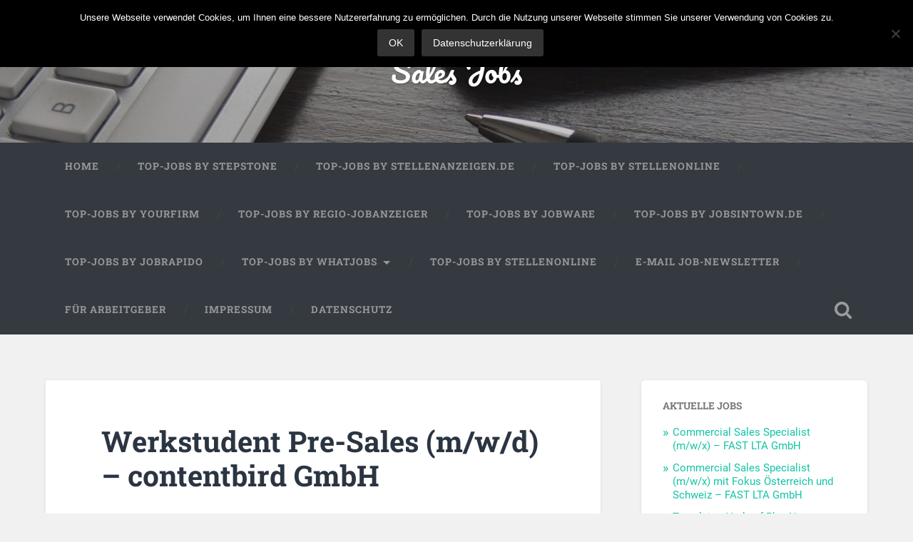

--- FILE ---
content_type: text/html; charset=UTF-8
request_url: https://jobsimsales.de/werkstudent-pre-sales-m-w-d-contentbird-gmbh/
body_size: 53074
content:
<!DOCTYPE html>

<html lang="de">

	<head>
		
		<meta charset="UTF-8">
		<meta name="viewport" content="width=device-width, initial-scale=1.0, maximum-scale=1.0, user-scalable=no" >
						 
		<title>Werkstudent Pre-Sales (m/w/d) &#8211; contentbird GmbH &#8211; Sales Jobs</title>
<meta name='robots' content='max-image-preview:large' />
	<style>img:is([sizes="auto" i], [sizes^="auto," i]) { contain-intrinsic-size: 3000px 1500px }</style>
	
            <script data-no-defer="1" data-ezscrex="false" data-cfasync="false" data-pagespeed-no-defer>
                const ctPublicFunctions = {"_ajax_nonce":"d826602de7","_rest_nonce":"e26247f05f","_ajax_url":"\/wp-admin\/admin-ajax.php","_rest_url":"https:\/\/jobsimsales.de\/wp-json\/","data__cookies_type":"none","data__ajax_type":"rest","text__wait_for_decoding":"Entschl\u00fcssele die Kontaktdaten, gib uns daf\u00fcr ein paar Sekunden. Anti-Spam von CleanTalk.","cookiePrefix":""}
            </script>
        
            <script data-no-defer="1" data-ezscrex="false" data-cfasync="false" data-pagespeed-no-defer>
                const ctPublic = {"_ajax_nonce":"d826602de7","settings__forms__check_internal":"0","settings__forms__check_external":"0","settings__forms__search_test":1,"blog_home":"https:\/\/jobsimsales.de\/","pixel__setting":"0","pixel__enabled":false,"pixel__url":null,"data__email_check_before_post":1,"data__cookies_type":"none","data__key_is_ok":true,"data__visible_fields_required":true,"data__to_local_storage":{"apbct_cookies_test":"%7B%22cookies_names%22%3A%5B%22apbct_timestamp%22%2C%22apbct_site_landing_ts%22%5D%2C%22check_value%22%3A%22220193854d9a270aaa1cfda033738faf%22%7D"}}
            </script>
        <script>                function apbct_attach_event_handler__backend(elem, event, callback) {                    if(typeof window.addEventListener === "function") elem.addEventListener(event, callback);                    else                                                elem.attachEvent(event, callback);                }                apbct_attach_event_handler__backend(document, 'DOMContentLoaded', function(){                    if (typeof apbctLocalStorage === "object" && ctPublic.data__key_is_ok) {                        apbctLocalStorage.set('ct_checkjs', '2013542771', true );                    } else {                        console.log('APBCT ERROR: apbctLocalStorage object is not loaded.');                    }                  });    </script><link rel="alternate" type="application/rss+xml" title="Sales Jobs &raquo; Feed" href="https://jobsimsales.de/feed/" />
<link rel="alternate" type="application/rss+xml" title="Sales Jobs &raquo; Kommentar-Feed" href="https://jobsimsales.de/comments/feed/" />
<script type="text/javascript">
/* <![CDATA[ */
window._wpemojiSettings = {"baseUrl":"https:\/\/s.w.org\/images\/core\/emoji\/16.0.1\/72x72\/","ext":".png","svgUrl":"https:\/\/s.w.org\/images\/core\/emoji\/16.0.1\/svg\/","svgExt":".svg","source":{"concatemoji":"https:\/\/jobsimsales.de\/wp-includes\/js\/wp-emoji-release.min.js?ver=6.8.3"}};
/*! This file is auto-generated */
!function(s,n){var o,i,e;function c(e){try{var t={supportTests:e,timestamp:(new Date).valueOf()};sessionStorage.setItem(o,JSON.stringify(t))}catch(e){}}function p(e,t,n){e.clearRect(0,0,e.canvas.width,e.canvas.height),e.fillText(t,0,0);var t=new Uint32Array(e.getImageData(0,0,e.canvas.width,e.canvas.height).data),a=(e.clearRect(0,0,e.canvas.width,e.canvas.height),e.fillText(n,0,0),new Uint32Array(e.getImageData(0,0,e.canvas.width,e.canvas.height).data));return t.every(function(e,t){return e===a[t]})}function u(e,t){e.clearRect(0,0,e.canvas.width,e.canvas.height),e.fillText(t,0,0);for(var n=e.getImageData(16,16,1,1),a=0;a<n.data.length;a++)if(0!==n.data[a])return!1;return!0}function f(e,t,n,a){switch(t){case"flag":return n(e,"\ud83c\udff3\ufe0f\u200d\u26a7\ufe0f","\ud83c\udff3\ufe0f\u200b\u26a7\ufe0f")?!1:!n(e,"\ud83c\udde8\ud83c\uddf6","\ud83c\udde8\u200b\ud83c\uddf6")&&!n(e,"\ud83c\udff4\udb40\udc67\udb40\udc62\udb40\udc65\udb40\udc6e\udb40\udc67\udb40\udc7f","\ud83c\udff4\u200b\udb40\udc67\u200b\udb40\udc62\u200b\udb40\udc65\u200b\udb40\udc6e\u200b\udb40\udc67\u200b\udb40\udc7f");case"emoji":return!a(e,"\ud83e\udedf")}return!1}function g(e,t,n,a){var r="undefined"!=typeof WorkerGlobalScope&&self instanceof WorkerGlobalScope?new OffscreenCanvas(300,150):s.createElement("canvas"),o=r.getContext("2d",{willReadFrequently:!0}),i=(o.textBaseline="top",o.font="600 32px Arial",{});return e.forEach(function(e){i[e]=t(o,e,n,a)}),i}function t(e){var t=s.createElement("script");t.src=e,t.defer=!0,s.head.appendChild(t)}"undefined"!=typeof Promise&&(o="wpEmojiSettingsSupports",i=["flag","emoji"],n.supports={everything:!0,everythingExceptFlag:!0},e=new Promise(function(e){s.addEventListener("DOMContentLoaded",e,{once:!0})}),new Promise(function(t){var n=function(){try{var e=JSON.parse(sessionStorage.getItem(o));if("object"==typeof e&&"number"==typeof e.timestamp&&(new Date).valueOf()<e.timestamp+604800&&"object"==typeof e.supportTests)return e.supportTests}catch(e){}return null}();if(!n){if("undefined"!=typeof Worker&&"undefined"!=typeof OffscreenCanvas&&"undefined"!=typeof URL&&URL.createObjectURL&&"undefined"!=typeof Blob)try{var e="postMessage("+g.toString()+"("+[JSON.stringify(i),f.toString(),p.toString(),u.toString()].join(",")+"));",a=new Blob([e],{type:"text/javascript"}),r=new Worker(URL.createObjectURL(a),{name:"wpTestEmojiSupports"});return void(r.onmessage=function(e){c(n=e.data),r.terminate(),t(n)})}catch(e){}c(n=g(i,f,p,u))}t(n)}).then(function(e){for(var t in e)n.supports[t]=e[t],n.supports.everything=n.supports.everything&&n.supports[t],"flag"!==t&&(n.supports.everythingExceptFlag=n.supports.everythingExceptFlag&&n.supports[t]);n.supports.everythingExceptFlag=n.supports.everythingExceptFlag&&!n.supports.flag,n.DOMReady=!1,n.readyCallback=function(){n.DOMReady=!0}}).then(function(){return e}).then(function(){var e;n.supports.everything||(n.readyCallback(),(e=n.source||{}).concatemoji?t(e.concatemoji):e.wpemoji&&e.twemoji&&(t(e.twemoji),t(e.wpemoji)))}))}((window,document),window._wpemojiSettings);
/* ]]> */
</script>
<style id='wp-emoji-styles-inline-css' type='text/css'>

	img.wp-smiley, img.emoji {
		display: inline !important;
		border: none !important;
		box-shadow: none !important;
		height: 1em !important;
		width: 1em !important;
		margin: 0 0.07em !important;
		vertical-align: -0.1em !important;
		background: none !important;
		padding: 0 !important;
	}
</style>
<link rel='stylesheet' id='wp-block-library-css' href='https://jobsimsales.de/wp-includes/css/dist/block-library/style.min.css?ver=6.8.3' type='text/css' media='all' />
<style id='classic-theme-styles-inline-css' type='text/css'>
/*! This file is auto-generated */
.wp-block-button__link{color:#fff;background-color:#32373c;border-radius:9999px;box-shadow:none;text-decoration:none;padding:calc(.667em + 2px) calc(1.333em + 2px);font-size:1.125em}.wp-block-file__button{background:#32373c;color:#fff;text-decoration:none}
</style>
<style id='global-styles-inline-css' type='text/css'>
:root{--wp--preset--aspect-ratio--square: 1;--wp--preset--aspect-ratio--4-3: 4/3;--wp--preset--aspect-ratio--3-4: 3/4;--wp--preset--aspect-ratio--3-2: 3/2;--wp--preset--aspect-ratio--2-3: 2/3;--wp--preset--aspect-ratio--16-9: 16/9;--wp--preset--aspect-ratio--9-16: 9/16;--wp--preset--color--black: #222;--wp--preset--color--cyan-bluish-gray: #abb8c3;--wp--preset--color--white: #fff;--wp--preset--color--pale-pink: #f78da7;--wp--preset--color--vivid-red: #cf2e2e;--wp--preset--color--luminous-vivid-orange: #ff6900;--wp--preset--color--luminous-vivid-amber: #fcb900;--wp--preset--color--light-green-cyan: #7bdcb5;--wp--preset--color--vivid-green-cyan: #00d084;--wp--preset--color--pale-cyan-blue: #8ed1fc;--wp--preset--color--vivid-cyan-blue: #0693e3;--wp--preset--color--vivid-purple: #9b51e0;--wp--preset--color--accent: #13C4A5;--wp--preset--color--dark-gray: #444;--wp--preset--color--medium-gray: #666;--wp--preset--color--light-gray: #888;--wp--preset--gradient--vivid-cyan-blue-to-vivid-purple: linear-gradient(135deg,rgba(6,147,227,1) 0%,rgb(155,81,224) 100%);--wp--preset--gradient--light-green-cyan-to-vivid-green-cyan: linear-gradient(135deg,rgb(122,220,180) 0%,rgb(0,208,130) 100%);--wp--preset--gradient--luminous-vivid-amber-to-luminous-vivid-orange: linear-gradient(135deg,rgba(252,185,0,1) 0%,rgba(255,105,0,1) 100%);--wp--preset--gradient--luminous-vivid-orange-to-vivid-red: linear-gradient(135deg,rgba(255,105,0,1) 0%,rgb(207,46,46) 100%);--wp--preset--gradient--very-light-gray-to-cyan-bluish-gray: linear-gradient(135deg,rgb(238,238,238) 0%,rgb(169,184,195) 100%);--wp--preset--gradient--cool-to-warm-spectrum: linear-gradient(135deg,rgb(74,234,220) 0%,rgb(151,120,209) 20%,rgb(207,42,186) 40%,rgb(238,44,130) 60%,rgb(251,105,98) 80%,rgb(254,248,76) 100%);--wp--preset--gradient--blush-light-purple: linear-gradient(135deg,rgb(255,206,236) 0%,rgb(152,150,240) 100%);--wp--preset--gradient--blush-bordeaux: linear-gradient(135deg,rgb(254,205,165) 0%,rgb(254,45,45) 50%,rgb(107,0,62) 100%);--wp--preset--gradient--luminous-dusk: linear-gradient(135deg,rgb(255,203,112) 0%,rgb(199,81,192) 50%,rgb(65,88,208) 100%);--wp--preset--gradient--pale-ocean: linear-gradient(135deg,rgb(255,245,203) 0%,rgb(182,227,212) 50%,rgb(51,167,181) 100%);--wp--preset--gradient--electric-grass: linear-gradient(135deg,rgb(202,248,128) 0%,rgb(113,206,126) 100%);--wp--preset--gradient--midnight: linear-gradient(135deg,rgb(2,3,129) 0%,rgb(40,116,252) 100%);--wp--preset--font-size--small: 16px;--wp--preset--font-size--medium: 20px;--wp--preset--font-size--large: 24px;--wp--preset--font-size--x-large: 42px;--wp--preset--font-size--regular: 18px;--wp--preset--font-size--larger: 32px;--wp--preset--spacing--20: 0.44rem;--wp--preset--spacing--30: 0.67rem;--wp--preset--spacing--40: 1rem;--wp--preset--spacing--50: 1.5rem;--wp--preset--spacing--60: 2.25rem;--wp--preset--spacing--70: 3.38rem;--wp--preset--spacing--80: 5.06rem;--wp--preset--shadow--natural: 6px 6px 9px rgba(0, 0, 0, 0.2);--wp--preset--shadow--deep: 12px 12px 50px rgba(0, 0, 0, 0.4);--wp--preset--shadow--sharp: 6px 6px 0px rgba(0, 0, 0, 0.2);--wp--preset--shadow--outlined: 6px 6px 0px -3px rgba(255, 255, 255, 1), 6px 6px rgba(0, 0, 0, 1);--wp--preset--shadow--crisp: 6px 6px 0px rgba(0, 0, 0, 1);}:where(.is-layout-flex){gap: 0.5em;}:where(.is-layout-grid){gap: 0.5em;}body .is-layout-flex{display: flex;}.is-layout-flex{flex-wrap: wrap;align-items: center;}.is-layout-flex > :is(*, div){margin: 0;}body .is-layout-grid{display: grid;}.is-layout-grid > :is(*, div){margin: 0;}:where(.wp-block-columns.is-layout-flex){gap: 2em;}:where(.wp-block-columns.is-layout-grid){gap: 2em;}:where(.wp-block-post-template.is-layout-flex){gap: 1.25em;}:where(.wp-block-post-template.is-layout-grid){gap: 1.25em;}.has-black-color{color: var(--wp--preset--color--black) !important;}.has-cyan-bluish-gray-color{color: var(--wp--preset--color--cyan-bluish-gray) !important;}.has-white-color{color: var(--wp--preset--color--white) !important;}.has-pale-pink-color{color: var(--wp--preset--color--pale-pink) !important;}.has-vivid-red-color{color: var(--wp--preset--color--vivid-red) !important;}.has-luminous-vivid-orange-color{color: var(--wp--preset--color--luminous-vivid-orange) !important;}.has-luminous-vivid-amber-color{color: var(--wp--preset--color--luminous-vivid-amber) !important;}.has-light-green-cyan-color{color: var(--wp--preset--color--light-green-cyan) !important;}.has-vivid-green-cyan-color{color: var(--wp--preset--color--vivid-green-cyan) !important;}.has-pale-cyan-blue-color{color: var(--wp--preset--color--pale-cyan-blue) !important;}.has-vivid-cyan-blue-color{color: var(--wp--preset--color--vivid-cyan-blue) !important;}.has-vivid-purple-color{color: var(--wp--preset--color--vivid-purple) !important;}.has-black-background-color{background-color: var(--wp--preset--color--black) !important;}.has-cyan-bluish-gray-background-color{background-color: var(--wp--preset--color--cyan-bluish-gray) !important;}.has-white-background-color{background-color: var(--wp--preset--color--white) !important;}.has-pale-pink-background-color{background-color: var(--wp--preset--color--pale-pink) !important;}.has-vivid-red-background-color{background-color: var(--wp--preset--color--vivid-red) !important;}.has-luminous-vivid-orange-background-color{background-color: var(--wp--preset--color--luminous-vivid-orange) !important;}.has-luminous-vivid-amber-background-color{background-color: var(--wp--preset--color--luminous-vivid-amber) !important;}.has-light-green-cyan-background-color{background-color: var(--wp--preset--color--light-green-cyan) !important;}.has-vivid-green-cyan-background-color{background-color: var(--wp--preset--color--vivid-green-cyan) !important;}.has-pale-cyan-blue-background-color{background-color: var(--wp--preset--color--pale-cyan-blue) !important;}.has-vivid-cyan-blue-background-color{background-color: var(--wp--preset--color--vivid-cyan-blue) !important;}.has-vivid-purple-background-color{background-color: var(--wp--preset--color--vivid-purple) !important;}.has-black-border-color{border-color: var(--wp--preset--color--black) !important;}.has-cyan-bluish-gray-border-color{border-color: var(--wp--preset--color--cyan-bluish-gray) !important;}.has-white-border-color{border-color: var(--wp--preset--color--white) !important;}.has-pale-pink-border-color{border-color: var(--wp--preset--color--pale-pink) !important;}.has-vivid-red-border-color{border-color: var(--wp--preset--color--vivid-red) !important;}.has-luminous-vivid-orange-border-color{border-color: var(--wp--preset--color--luminous-vivid-orange) !important;}.has-luminous-vivid-amber-border-color{border-color: var(--wp--preset--color--luminous-vivid-amber) !important;}.has-light-green-cyan-border-color{border-color: var(--wp--preset--color--light-green-cyan) !important;}.has-vivid-green-cyan-border-color{border-color: var(--wp--preset--color--vivid-green-cyan) !important;}.has-pale-cyan-blue-border-color{border-color: var(--wp--preset--color--pale-cyan-blue) !important;}.has-vivid-cyan-blue-border-color{border-color: var(--wp--preset--color--vivid-cyan-blue) !important;}.has-vivid-purple-border-color{border-color: var(--wp--preset--color--vivid-purple) !important;}.has-vivid-cyan-blue-to-vivid-purple-gradient-background{background: var(--wp--preset--gradient--vivid-cyan-blue-to-vivid-purple) !important;}.has-light-green-cyan-to-vivid-green-cyan-gradient-background{background: var(--wp--preset--gradient--light-green-cyan-to-vivid-green-cyan) !important;}.has-luminous-vivid-amber-to-luminous-vivid-orange-gradient-background{background: var(--wp--preset--gradient--luminous-vivid-amber-to-luminous-vivid-orange) !important;}.has-luminous-vivid-orange-to-vivid-red-gradient-background{background: var(--wp--preset--gradient--luminous-vivid-orange-to-vivid-red) !important;}.has-very-light-gray-to-cyan-bluish-gray-gradient-background{background: var(--wp--preset--gradient--very-light-gray-to-cyan-bluish-gray) !important;}.has-cool-to-warm-spectrum-gradient-background{background: var(--wp--preset--gradient--cool-to-warm-spectrum) !important;}.has-blush-light-purple-gradient-background{background: var(--wp--preset--gradient--blush-light-purple) !important;}.has-blush-bordeaux-gradient-background{background: var(--wp--preset--gradient--blush-bordeaux) !important;}.has-luminous-dusk-gradient-background{background: var(--wp--preset--gradient--luminous-dusk) !important;}.has-pale-ocean-gradient-background{background: var(--wp--preset--gradient--pale-ocean) !important;}.has-electric-grass-gradient-background{background: var(--wp--preset--gradient--electric-grass) !important;}.has-midnight-gradient-background{background: var(--wp--preset--gradient--midnight) !important;}.has-small-font-size{font-size: var(--wp--preset--font-size--small) !important;}.has-medium-font-size{font-size: var(--wp--preset--font-size--medium) !important;}.has-large-font-size{font-size: var(--wp--preset--font-size--large) !important;}.has-x-large-font-size{font-size: var(--wp--preset--font-size--x-large) !important;}
:where(.wp-block-post-template.is-layout-flex){gap: 1.25em;}:where(.wp-block-post-template.is-layout-grid){gap: 1.25em;}
:where(.wp-block-columns.is-layout-flex){gap: 2em;}:where(.wp-block-columns.is-layout-grid){gap: 2em;}
:root :where(.wp-block-pullquote){font-size: 1.5em;line-height: 1.6;}
</style>
<link rel='stylesheet' id='ct_public_css-css' href='https://jobsimsales.de/wp-content/plugins/cleantalk-spam-protect/css/cleantalk-public.min.css?ver=6.9.2' type='text/css' media='all' />
<link rel='stylesheet' id='cookie-notice-front-css' href='https://jobsimsales.de/wp-content/plugins/cookie-notice/css/front.min.css?ver=2.5.7' type='text/css' media='all' />
<link rel='stylesheet' id='parent-style-css' href='https://jobsimsales.de/wp-content/themes/baskerville/style.css?ver=6.8.3' type='text/css' media='all' />
<link rel='stylesheet' id='layout-css-css' href='https://jobsimsales.de/wp-content/themes/baskerville-child/css/layout.css?ver=6.8.3' type='text/css' media='all' />
<link rel='stylesheet' id='bootstrap-css-css' href='https://jobsimsales.de/wp-content/themes/baskerville-child/bootstrap/css/bootstrap.min.css' type='text/css' media='all' />
<link rel='stylesheet' id='baskerville_googleFonts-css' href='https://jobsimsales.de/wp-content/themes/baskerville/assets/css/fonts.css?ver=6.8.3' type='text/css' media='all' />
<link rel='stylesheet' id='baskerville_style-css' href='https://jobsimsales.de/wp-content/themes/baskerville/style.css?ver=2.3.1' type='text/css' media='all' />
<script type="text/javascript" src="https://jobsimsales.de/wp-includes/js/jquery/jquery.min.js?ver=3.7.1" id="jquery-core-js"></script>
<script type="text/javascript" src="https://jobsimsales.de/wp-includes/js/jquery/jquery-migrate.min.js?ver=3.4.1" id="jquery-migrate-js"></script>
<script type="text/javascript" data-pagespeed-no-defer src="https://jobsimsales.de/wp-content/plugins/cleantalk-spam-protect/js/apbct-public-bundle.min.js?ver=6.9.2" id="ct_public_functions-js"></script>
<script type="text/javascript" id="cookie-notice-front-js-before">
/* <![CDATA[ */
var cnArgs = {"ajaxUrl":"https:\/\/jobsimsales.de\/wp-admin\/admin-ajax.php","nonce":"457f8171b1","hideEffect":"fade","position":"top","onScroll":false,"onScrollOffset":100,"onClick":false,"cookieName":"cookie_notice_accepted","cookieTime":2592000,"cookieTimeRejected":2592000,"globalCookie":false,"redirection":false,"cache":false,"revokeCookies":false,"revokeCookiesOpt":"automatic"};
/* ]]> */
</script>
<script type="text/javascript" src="https://jobsimsales.de/wp-content/plugins/cookie-notice/js/front.min.js?ver=2.5.7" id="cookie-notice-front-js"></script>
<script type="text/javascript" src="https://jobsimsales.de/wp-includes/js/imagesloaded.min.js?ver=5.0.0" id="imagesloaded-js"></script>
<script type="text/javascript" src="https://jobsimsales.de/wp-includes/js/masonry.min.js?ver=4.2.2" id="masonry-js"></script>
<script type="text/javascript" src="https://jobsimsales.de/wp-content/themes/baskerville/assets/js/jquery.flexslider-min.js?ver=2.7.2" id="baskerville_flexslider-js"></script>
<script type="text/javascript" src="https://jobsimsales.de/wp-content/themes/baskerville/assets/js/global.js?ver=2.3.1" id="baskerville_global-js"></script>
<link rel="https://api.w.org/" href="https://jobsimsales.de/wp-json/" /><link rel="alternate" title="JSON" type="application/json" href="https://jobsimsales.de/wp-json/wp/v2/posts/728" /><link rel="EditURI" type="application/rsd+xml" title="RSD" href="https://jobsimsales.de/xmlrpc.php?rsd" />
<meta name="generator" content="WordPress 6.8.3" />
<link rel="canonical" href="https://jobsimsales.de/werkstudent-pre-sales-m-w-d-contentbird-gmbh/" />
<link rel='shortlink' href='https://jobsimsales.de/?p=728' />
<link rel="alternate" title="oEmbed (JSON)" type="application/json+oembed" href="https://jobsimsales.de/wp-json/oembed/1.0/embed?url=https%3A%2F%2Fjobsimsales.de%2Fwerkstudent-pre-sales-m-w-d-contentbird-gmbh%2F" />
<link rel="alternate" title="oEmbed (XML)" type="text/xml+oembed" href="https://jobsimsales.de/wp-json/oembed/1.0/embed?url=https%3A%2F%2Fjobsimsales.de%2Fwerkstudent-pre-sales-m-w-d-contentbird-gmbh%2F&#038;format=xml" />
<link rel="icon" href="https://jobsimsales.de/wp-content/uploads/2019/02/cropped-2-32x32.png" sizes="32x32" />
<link rel="icon" href="https://jobsimsales.de/wp-content/uploads/2019/02/cropped-2-192x192.png" sizes="192x192" />
<link rel="apple-touch-icon" href="https://jobsimsales.de/wp-content/uploads/2019/02/cropped-2-180x180.png" />
<meta name="msapplication-TileImage" content="https://jobsimsales.de/wp-content/uploads/2019/02/cropped-2-270x270.png" />
	
	</head>
	
	<body class="wp-singular post-template-default single single-post postid-728 single-format-standard wp-theme-baskerville wp-child-theme-baskerville-child cookies-not-set has-featured-image single single-post elementor-default elementor-kit-">


		
		<a class="skip-link button" href="#site-content">Zum Inhalt springen</a>
	
		<div class="header section small-padding bg-dark bg-image" style="background-image: url( https://jobsimsales.de/wp-content/uploads/2019/02/cropped-business-962310_1920-1.jpg );">
		
			<div class="cover"></div>
			
			<div class="header-search-block bg-graphite hidden">
				<form role="search"  method="get" class="searchform" action="https://jobsimsales.de/">
	<label for="search-form-6972a96ab9be5">
		<span class="screen-reader-text">Suchen nach:</span>
		<input type="search" id="search-form-6972a96ab9be5" class="search-field" placeholder="Suchformular" value="" name="s" />
	</label>
	<input type="submit" class="searchsubmit" value="Suchen" />
<input 
        id="apbct_submit_id__search_form_60776" 
        class="apbct_special_field apbct__email_id__search_form"
        name="apbct_submit_id__search_form_60776"  
        type="submit" 
        apbct_event_id="60776"
        size="30" 
        maxlength="200" 
        value=""
    /></form>
			</div><!-- .header-search-block -->
					
			<div class="header-inner section-inner">
			
				
					<div class="blog-title">
						<a href="https://jobsimsales.de" rel="home">Sales Jobs</a>
					</div>
				
									
											
			</div><!-- .header-inner -->
						
		</div><!-- .header -->
		
		<div class="navigation section no-padding bg-dark">
		
			<div class="navigation-inner section-inner">
			
				<button class="nav-toggle toggle fleft hidden">
					
					<div class="bar"></div>
					<div class="bar"></div>
					<div class="bar"></div>
					
				</button>
						
				<ul class="main-menu">
				
					<li id="menu-item-25" class="menu-item menu-item-type-custom menu-item-object-custom menu-item-home menu-item-25"><a href="https://jobsimsales.de/">Home</a></li>
<li id="menu-item-137" class="menu-item menu-item-type-post_type menu-item-object-page menu-item-137"><a href="https://jobsimsales.de/weitere-top-jobs/">Top-Jobs by StepStone</a></li>
<li id="menu-item-637" class="menu-item menu-item-type-post_type menu-item-object-page menu-item-637"><a href="https://jobsimsales.de/stellenanzeigen-de/">Top-Jobs by Stellenanzeigen.de</a></li>
<li id="menu-item-842" class="menu-item menu-item-type-post_type menu-item-object-page menu-item-842"><a href="https://jobsimsales.de/top-jobs-by-stellenonline/">Top-Jobs by Stellenonline</a></li>
<li id="menu-item-971" class="menu-item menu-item-type-post_type menu-item-object-page menu-item-971"><a href="https://jobsimsales.de/top-jobs-by-yourfirm/">Top-Jobs by Yourfirm</a></li>
<li id="menu-item-972" class="menu-item menu-item-type-post_type menu-item-object-page menu-item-972"><a href="https://jobsimsales.de/top-jobs-by-regio-jobanzeiger/">Top-Jobs by Regio-Jobanzeiger</a></li>
<li id="menu-item-1557" class="menu-item menu-item-type-post_type menu-item-object-page menu-item-1557"><a href="https://jobsimsales.de/top-jobs-by-jobware/">Top-Jobs by Jobware</a></li>
<li id="menu-item-1283" class="menu-item menu-item-type-post_type menu-item-object-page menu-item-1283"><a href="https://jobsimsales.de/top-jobs-by-jobsintown-de/">Top-Jobs by jobsintown.de</a></li>
<li id="menu-item-1610" class="menu-item menu-item-type-post_type menu-item-object-page menu-item-1610"><a href="https://jobsimsales.de/top-jobs-by-jobrapido/">Top-Jobs by Jobrapido</a></li>
<li id="menu-item-1642" class="menu-item menu-item-type-custom menu-item-object-custom menu-item-has-children has-children menu-item-1642"><a href="#">Top-Jobs by WhatJobs</a>
<ul class="sub-menu">
	<li id="menu-item-1643" class="menu-item menu-item-type-custom menu-item-object-custom menu-item-1643"><a href="https://jobsimsales.de/top-jobs-by-whatjobs/?country=DE">Deutschland</a></li>
	<li id="menu-item-1644" class="menu-item menu-item-type-custom menu-item-object-custom menu-item-1644"><a href="https://jobsimsales.de/top-jobs-by-whatjobs/?country=AT">Österreich</a></li>
	<li id="menu-item-1645" class="menu-item menu-item-type-custom menu-item-object-custom menu-item-1645"><a href="https://jobsimsales.de/top-jobs-by-whatjobs/?country=CH">Schweiz</a></li>
</ul>
</li>
<li id="menu-item-1601" class="menu-item menu-item-type-post_type menu-item-object-page menu-item-1601"><a href="https://jobsimsales.de/top-jobs-by-stellenonline-spezial/">Top-Jobs by Stellenonline</a></li>
<li id="menu-item-426" class="menu-item menu-item-type-post_type menu-item-object-page menu-item-426"><a href="https://jobsimsales.de/e-mail-job-newsletter/">E-Mail Job-Newsletter</a></li>
<li id="menu-item-44" class="menu-item menu-item-type-post_type menu-item-object-page menu-item-44"><a href="https://jobsimsales.de/fuer-arbeitgeber/">Für Arbeitgeber</a></li>
<li id="menu-item-32" class="menu-item menu-item-type-post_type menu-item-object-page menu-item-32"><a href="https://jobsimsales.de/impressum/">Impressum</a></li>
<li id="menu-item-33" class="menu-item menu-item-type-post_type menu-item-object-page menu-item-33"><a href="https://jobsimsales.de/datenschutz/">Datenschutz</a></li>
											
				</ul><!-- .main-menu -->
				 
				<button class="search-toggle toggle fright">
					<span class="screen-reader-text">Suchfeld ein-/ausblenden</span>
				</button>
				 
				<div class="clear"></div>
				 
			</div><!-- .navigation-inner -->
			
		</div><!-- .navigation -->
		
		<div class="mobile-navigation section bg-graphite no-padding hidden">
					
			<ul class="mobile-menu">
			
				<li class="menu-item menu-item-type-custom menu-item-object-custom menu-item-home menu-item-25"><a href="https://jobsimsales.de/">Home</a></li>
<li class="menu-item menu-item-type-post_type menu-item-object-page menu-item-137"><a href="https://jobsimsales.de/weitere-top-jobs/">Top-Jobs by StepStone</a></li>
<li class="menu-item menu-item-type-post_type menu-item-object-page menu-item-637"><a href="https://jobsimsales.de/stellenanzeigen-de/">Top-Jobs by Stellenanzeigen.de</a></li>
<li class="menu-item menu-item-type-post_type menu-item-object-page menu-item-842"><a href="https://jobsimsales.de/top-jobs-by-stellenonline/">Top-Jobs by Stellenonline</a></li>
<li class="menu-item menu-item-type-post_type menu-item-object-page menu-item-971"><a href="https://jobsimsales.de/top-jobs-by-yourfirm/">Top-Jobs by Yourfirm</a></li>
<li class="menu-item menu-item-type-post_type menu-item-object-page menu-item-972"><a href="https://jobsimsales.de/top-jobs-by-regio-jobanzeiger/">Top-Jobs by Regio-Jobanzeiger</a></li>
<li class="menu-item menu-item-type-post_type menu-item-object-page menu-item-1557"><a href="https://jobsimsales.de/top-jobs-by-jobware/">Top-Jobs by Jobware</a></li>
<li class="menu-item menu-item-type-post_type menu-item-object-page menu-item-1283"><a href="https://jobsimsales.de/top-jobs-by-jobsintown-de/">Top-Jobs by jobsintown.de</a></li>
<li class="menu-item menu-item-type-post_type menu-item-object-page menu-item-1610"><a href="https://jobsimsales.de/top-jobs-by-jobrapido/">Top-Jobs by Jobrapido</a></li>
<li class="menu-item menu-item-type-custom menu-item-object-custom menu-item-has-children has-children menu-item-1642"><a href="#">Top-Jobs by WhatJobs</a>
<ul class="sub-menu">
	<li class="menu-item menu-item-type-custom menu-item-object-custom menu-item-1643"><a href="https://jobsimsales.de/top-jobs-by-whatjobs/?country=DE">Deutschland</a></li>
	<li class="menu-item menu-item-type-custom menu-item-object-custom menu-item-1644"><a href="https://jobsimsales.de/top-jobs-by-whatjobs/?country=AT">Österreich</a></li>
	<li class="menu-item menu-item-type-custom menu-item-object-custom menu-item-1645"><a href="https://jobsimsales.de/top-jobs-by-whatjobs/?country=CH">Schweiz</a></li>
</ul>
</li>
<li class="menu-item menu-item-type-post_type menu-item-object-page menu-item-1601"><a href="https://jobsimsales.de/top-jobs-by-stellenonline-spezial/">Top-Jobs by Stellenonline</a></li>
<li class="menu-item menu-item-type-post_type menu-item-object-page menu-item-426"><a href="https://jobsimsales.de/e-mail-job-newsletter/">E-Mail Job-Newsletter</a></li>
<li class="menu-item menu-item-type-post_type menu-item-object-page menu-item-44"><a href="https://jobsimsales.de/fuer-arbeitgeber/">Für Arbeitgeber</a></li>
<li class="menu-item menu-item-type-post_type menu-item-object-page menu-item-32"><a href="https://jobsimsales.de/impressum/">Impressum</a></li>
<li class="menu-item menu-item-type-post_type menu-item-object-page menu-item-33"><a href="https://jobsimsales.de/datenschutz/">Datenschutz</a></li>
										
			 </ul><!-- .main-menu -->
		
		</div><!-- .mobile-navigation -->
<div class="wrapper section medium-padding" id="site-content">
										
	<div class="section-inner">
	
		<div class="content fleft">
												        
									
				<div id="post-728" class="post-728 post type-post status-publish format-standard has-post-thumbnail hentry category-nebenjob tag-berlin tag-presales tag-sales tag-teilzeit tag-telesales tag-vertrieb tag-werkstudent">

									
					<div class="post-header">

												
						    <h1 class="post-title"><a href="https://jobsimsales.de/werkstudent-pre-sales-m-w-d-contentbird-gmbh/" rel="bookmark">Werkstudent Pre-Sales (m/w/d) &#8211; contentbird GmbH</a></h1>

											    
					</div><!-- .post-header -->
					
										
						<div class="featured-media">
						
							<img width="640" height="465" src="https://jobsimsales.de/wp-content/uploads/2021/08/linkbird.png" class="attachment-post-image size-post-image wp-post-image" alt="" decoding="async" fetchpriority="high" srcset="https://jobsimsales.de/wp-content/uploads/2021/08/linkbird.png 640w, https://jobsimsales.de/wp-content/uploads/2021/08/linkbird-300x218.png 300w, https://jobsimsales.de/wp-content/uploads/2021/08/linkbird-600x436.png 600w" sizes="(max-width: 640px) 100vw, 640px" />									
						</div><!-- .featured-media -->
					
																			                                    	    
					<div class="post-content">
						
						<p><em><strong>„Wir helfen hunderten Unternehmen dabei, kristallklare Content Operations zu erreichen und ihre Online Sichtbarkeit nachhaltig zu steigern.“ – werde Teil unseres Teams!</strong></em></p>
<p>Die contentbird GmbH ist ein erfolgreiches und schnell wachsendes B2B Software-as-a-Service Unternehmen aus Berlin, das von erfahrenen Gründern, einem eingespielten Team und hochkarätigen Investoren aufgebaut wird. Mit unserer mehrfach ausgezeichneten Content Operations Software, die alle relevanten Content-Arbeitsschritte von Ideen-Recherche bis Erfolgsanalyse auf einer Plattform vereint, unterstützen wir Teams in namenhaften Unternehmen (z.B.: scandic, kyocera, keller-sport, yello uvm.) national und international dabei, kristallklare Content Operations zu erreichen. Für den Aufbau des Software-Champions in einem stark wachsenden Software-Segment bieten wir dir eine herausfordernde Chance.</p>
<p><strong>Es wird Dir bei uns gefallen – lass uns gemeinsam fliegen!</strong> Wir freuen uns auf Deine Bewerbung, Dein contentbird Team.</p>
<p><strong>Intro</strong></p>
<p>Deine Leidenschaft ist es mit Menschen zu kommunizieren? Mit Deiner überzeugenden Art fasst du Andere in Deinen Bann? Du hast Interesse daran, Erfahrungen im Vertrieb zu sammeln? Wir bieten Dir dafür eine super Chance als Werkstudent Pre-Sales (m/w/d).</p>
<p><strong>Deine Aufgaben</strong></p>
<ul>
<li>Kontaktaufnahme zu wichtigen Entscheidern im E-Commerce und Online Marketing (B2B)</li>
<li>Kundenbedarfsermittlung für unsere Software</li>
<li>Aktive, telefonische Ansprache sowie Betreuung potenzieller Neukunden</li>
<li>Unterstützung unserer Sales Consultants, die gemeinsam mit Dir zusammenarbeiten und neue Kunden gewinnen</li>
</ul>
<p><strong>Dein Profil</strong></p>
<ul>
<li>Immatrikuliert in einem Studium der Wirtschafts-, Medien-, Kommunikationswissenschaften o.Ä.</li>
<li>Interesse, Motivation und Talent für professionellen Vertrieb</li>
<li>Kommunikative, kompetente und begeisterungsfähige Art</li>
<li>Schnelle Auffassungsgabe und zielorientierte Arbeitsweise</li>
<li>Hohes Maß an Eigeninitiative und Teambereitschaft</li>
<li>Fließende Deutschkenntnisse (mindestens C2); gute Englischkenntnisse sind von Vorteil</li>
</ul>
<p><strong>Deine Chancen bei contentbird</strong></p>
<ul>
<li>Fixes Gehalt plus ungedeckelte Provision</li>
<li>Flexible Arbeitszeiten; Homeoffice</li>
<li>Ein für Dich entwickelter Sales-Coaching-Plan</li>
<li>Individuelle Stärkenanalyse sowie Experten-Coachings-, Workshop- und Buch-Programmen für Deine persönliche Weiterbildung</li>
<li>Offene und dynamische Unternehmenskultur mit flachen Hierarchien, kurzen Entscheidungswegen und einem agilen, jungen Team</li>
<li>Hervorragende Arbeitsatmosphäre mit hoch motivierten Kollegen, die sich durch Spaß, Erfolg und Respekt auszeichnet</li>
<li>Arbeit mit modernsten Methoden und Tools im Sales (z.B. Salesforce, Outreach.io, Intercom uvm.)</li>
<li>Großartiges Büro am Ku&#8217;damm mit unzähligen Benefits, kostenlosen Getränken und Snacks</li>
<li>Regelmäßige Team Events</li>
<li>Arbeitgeberzuschuss für die betriebliche Altersvorsorge</li>
<li>Firmenvergünstigungen</li>
</ul>
<p><a href="https://t3u1.mjt.lu/lnk/AVcAADtQG7QAAAAAAAAAALb38CAAAAAA-nQAAAAAAAZPNgBhLMmi3g3zVCnZTLuMcLYPiLkQ4QAGCXo/2/fPVgdTMrOEcv1q3ylv4nMA/aHR0cHM6Ly9kZS5jb250ZW50YmlyZC5pby9iMmItc2FsZXMv">Schau auf unsere Sales-Landingpage vorbei, um einen Eindruck von unserer Sales-Kultur zu bekommen</a>.</p>
<p><strong>Mehr Infos und zur Bewerbung geht es hier entlang: <a href="https://t.gohiring.com/h/a572fe09c8b5ebc62ead8c24530c74ad0746cddba193cee60a0dfd66336fcc46" target="_blank" rel="noopener noreferrer">https://t.gohiring.com/h/a572fe09c8b5ebc62ead8c24530c74ad0746cddba193cee60a0dfd66336fcc46</a></strong></p>
<p><strong>contentbird GmbH</strong><br />
Buttermelcher Straße 1<br />
80634 München</p>
						
						<div class="clear"></div>
									        
					</div><!-- .post-content -->
					            					
					<div class="post-meta-container">
						
						<div class="post-author">
						
							<div class="post-author-content">
							
								<h4>salesmanager</h4>
								
																
								<div class="author-links">
									
									<a class="author-link-posts" href="https://jobsimsales.de/author/salesmanager/">Autorenarchiv</a>
									
																		
								</div><!-- .author-links -->
							
							</div><!-- .post-author-content -->
						
						</div><!-- .post-author -->
						
						<div class="post-meta">
						
							<p class="post-date">30. September 2021</p>
							
														
							<p class="post-categories"><a href="https://jobsimsales.de/category/nebenjob/" rel="category tag">Nebenjob</a></p>
							
															<p class="post-tags"><a href="https://jobsimsales.de/tag/berlin/" rel="tag">Berlin</a>, <a href="https://jobsimsales.de/tag/presales/" rel="tag">PreSales</a>, <a href="https://jobsimsales.de/tag/sales/" rel="tag">Sales</a>, <a href="https://jobsimsales.de/tag/teilzeit/" rel="tag">Teilzeit</a>, <a href="https://jobsimsales.de/tag/telesales/" rel="tag">Telesales</a>, <a href="https://jobsimsales.de/tag/vertrieb/" rel="tag">Vertrieb</a>, <a href="https://jobsimsales.de/tag/werkstudent/" rel="tag">Werkstudent</a></p>
														
							<div class="clear"></div>
							
							<div class="post-nav">
							
																
									<a class="post-nav-prev" href="https://jobsimsales.de/vertriebsmitarbeiter-fuer-oesterreich-im-aussendienst-m-w-d-neubau-kompass-ag/">Vorheriger Beitrag</a>
							
																		
									<a class="post-nav-next" href="https://jobsimsales.de/sales-development-intern-f-m-d-next-mobility-labs-circunomics-airive/">Nächster Beitrag</a>
							
																		
								<div class="clear"></div>
							
							</div><!-- .post-nav -->
						
						</div><!-- .post-meta -->
						
						<div class="clear"></div>
							
					</div><!-- .post-meta-container -->
																		
					

	<p class="nocomments">Die Kommentare sind geschlossen.</p>
	

												                        
						
			</div><!-- .post -->
		
		</div><!-- .content -->
		
		
	<div class="sidebar fright" role="complementary">
	
		
		<div class="widget widget_recent_entries"><div class="widget-content">
		<h3 class="widget-title">Aktuelle Jobs</h3>
		<ul>
											<li>
					<a href="https://jobsimsales.de/commercial-sales-specialist-m-w-x-fast-lta-gmbh/">Commercial Sales Specialist (m/w/x) &#8211; FAST LTA GmbH</a>
									</li>
											<li>
					<a href="https://jobsimsales.de/commercial-sales-specialist-m-w-x-mit-fokus-oesterreich-und-schweiz-fast-lta-gmbh/">Commercial Sales Specialist (m/w/x) mit Fokus Österreich und Schweiz &#8211; FAST LTA GmbH</a>
									</li>
											<li>
					<a href="https://jobsimsales.de/teamleiter-verkauf-pkw-neuwagen-mercedes-benz-m-w-d-hedin-automotive-suedwest-gmbh/">Teamleiter Verkauf Pkw Neuwagen Mercedes-Benz (m/w/d) &#8211; Hedin Automotive Südwest GmbH</a>
									</li>
											<li>
					<a href="https://jobsimsales.de/sdr-sales-development-representative-alle-geschlechter-baqend/">SDR &#8211; Sales Development Representative (alle Geschlechter) &#8211; Baqend</a>
									</li>
											<li>
					<a href="https://jobsimsales.de/sales-development-representative-m-w-d-b2b-studysmarter/">Sales Development Representative (m/w/d) B2B &#8211; StudySmarter</a>
									</li>
					</ul>

		</div><div class="clear"></div></div>		
	</div><!-- .sidebar -->

		
		<div class="clear"></div>
		
	</div><!-- .section-inner -->

</div><!-- .wrapper -->
		

	<div class="footer section medium-padding bg-graphite">
	
		<div class="section-inner row">
		
						
				<div class="column column-1 one-third">
				
					<div class="widgets">
			
						<div class="widget widget_media_image"><div class="widget-content"><h3 class="widget-title">FOLGE UNS AUF FACEBOOK</h3><a href="https://www.facebook.com/JobsImSales/"><img width="128" height="128" src="https://jobsimsales.de/wp-content/uploads/2019/02/facebook-2.png" class="image wp-image-128  attachment-full size-full" alt="" style="max-width: 100%; height: auto;" decoding="async" loading="lazy" /></a></div><div class="clear"></div></div>											
					</div>
					
				</div><!-- .column-1 -->
				
							
						
				<div class="column column-2 one-third">
				
					<div class="widgets">
			
						
		<div class="widget widget_recent_entries"><div class="widget-content">
		<h3 class="widget-title">Aktuelle Jobs</h3>
		<ul>
											<li>
					<a href="https://jobsimsales.de/commercial-sales-specialist-m-w-x-fast-lta-gmbh/">Commercial Sales Specialist (m/w/x) &#8211; FAST LTA GmbH</a>
									</li>
											<li>
					<a href="https://jobsimsales.de/commercial-sales-specialist-m-w-x-mit-fokus-oesterreich-und-schweiz-fast-lta-gmbh/">Commercial Sales Specialist (m/w/x) mit Fokus Österreich und Schweiz &#8211; FAST LTA GmbH</a>
									</li>
											<li>
					<a href="https://jobsimsales.de/teamleiter-verkauf-pkw-neuwagen-mercedes-benz-m-w-d-hedin-automotive-suedwest-gmbh/">Teamleiter Verkauf Pkw Neuwagen Mercedes-Benz (m/w/d) &#8211; Hedin Automotive Südwest GmbH</a>
									</li>
											<li>
					<a href="https://jobsimsales.de/sdr-sales-development-representative-alle-geschlechter-baqend/">SDR &#8211; Sales Development Representative (alle Geschlechter) &#8211; Baqend</a>
									</li>
											<li>
					<a href="https://jobsimsales.de/sales-development-representative-m-w-d-b2b-studysmarter/">Sales Development Representative (m/w/d) B2B &#8211; StudySmarter</a>
									</li>
					</ul>

		</div><div class="clear"></div></div>											
					</div><!-- .widgets -->
					
				</div><!-- .column-2 -->
				
											
						
				<div class="column column-3 one-third">
			
					<div class="widgets">
			
						<div class="widget widget_tag_cloud"><div class="widget-content"><h3 class="widget-title">Schlagwörter</h3><div class="tagcloud"><a href="https://jobsimsales.de/tag/account-executive/" class="tag-cloud-link tag-link-503 tag-link-position-1" style="font-size: 9pt;" aria-label="Account Executive (10 Einträge)">Account Executive</a>
<a href="https://jobsimsales.de/tag/account-management/" class="tag-cloud-link tag-link-353 tag-link-position-2" style="font-size: 13.333333333333pt;" aria-label="Account Management (26 Einträge)">Account Management</a>
<a href="https://jobsimsales.de/tag/account-manager/" class="tag-cloud-link tag-link-101 tag-link-position-3" style="font-size: 12.555555555556pt;" aria-label="Account Manager (22 Einträge)">Account Manager</a>
<a href="https://jobsimsales.de/tag/akquise/" class="tag-cloud-link tag-link-446 tag-link-position-4" style="font-size: 10.777777777778pt;" aria-label="Akquise (15 Einträge)">Akquise</a>
<a href="https://jobsimsales.de/tag/aussendienst/" class="tag-cloud-link tag-link-194 tag-link-position-5" style="font-size: 14.333333333333pt;" aria-label="Außendienst (32 Einträge)">Außendienst</a>
<a href="https://jobsimsales.de/tag/b2b/" class="tag-cloud-link tag-link-336 tag-link-position-6" style="font-size: 11.888888888889pt;" aria-label="b2b (19 Einträge)">b2b</a>
<a href="https://jobsimsales.de/tag/beratung/" class="tag-cloud-link tag-link-447 tag-link-position-7" style="font-size: 12.111111111111pt;" aria-label="Beratung (20 Einträge)">Beratung</a>
<a href="https://jobsimsales.de/tag/berlin/" class="tag-cloud-link tag-link-34 tag-link-position-8" style="font-size: 11.111111111111pt;" aria-label="Berlin (16 Einträge)">Berlin</a>
<a href="https://jobsimsales.de/tag/business-development/" class="tag-cloud-link tag-link-46 tag-link-position-9" style="font-size: 13.111111111111pt;" aria-label="Business Development (25 Einträge)">Business Development</a>
<a href="https://jobsimsales.de/tag/crm/" class="tag-cloud-link tag-link-539 tag-link-position-10" style="font-size: 10.222222222222pt;" aria-label="CRM (13 Einträge)">CRM</a>
<a href="https://jobsimsales.de/tag/einzelhandel/" class="tag-cloud-link tag-link-188 tag-link-position-11" style="font-size: 10.222222222222pt;" aria-label="Einzelhandel (13 Einträge)">Einzelhandel</a>
<a href="https://jobsimsales.de/tag/fitness/" class="tag-cloud-link tag-link-13 tag-link-position-12" style="font-size: 9pt;" aria-label="Fitness (10 Einträge)">Fitness</a>
<a href="https://jobsimsales.de/tag/fitnessoekonomie/" class="tag-cloud-link tag-link-585 tag-link-position-13" style="font-size: 8.5555555555556pt;" aria-label="fitnessökonomie (9 Einträge)">fitnessökonomie</a>
<a href="https://jobsimsales.de/tag/hamburg/" class="tag-cloud-link tag-link-76 tag-link-position-14" style="font-size: 10.222222222222pt;" aria-label="Hamburg (13 Einträge)">Hamburg</a>
<a href="https://jobsimsales.de/tag/innendienst/" class="tag-cloud-link tag-link-549 tag-link-position-15" style="font-size: 8.5555555555556pt;" aria-label="Innendienst (9 Einträge)">Innendienst</a>
<a href="https://jobsimsales.de/tag/inside-sales/" class="tag-cloud-link tag-link-527 tag-link-position-16" style="font-size: 9.4444444444444pt;" aria-label="inside sales (11 Einträge)">inside sales</a>
<a href="https://jobsimsales.de/tag/key-account/" class="tag-cloud-link tag-link-280 tag-link-position-17" style="font-size: 10.222222222222pt;" aria-label="Key Account (13 Einträge)">Key Account</a>
<a href="https://jobsimsales.de/tag/key-account-management/" class="tag-cloud-link tag-link-226 tag-link-position-18" style="font-size: 9.7777777777778pt;" aria-label="Key Account Management (12 Einträge)">Key Account Management</a>
<a href="https://jobsimsales.de/tag/key-account-manager/" class="tag-cloud-link tag-link-148 tag-link-position-19" style="font-size: 9.7777777777778pt;" aria-label="Key Account Manager (12 Einträge)">Key Account Manager</a>
<a href="https://jobsimsales.de/tag/kunden/" class="tag-cloud-link tag-link-448 tag-link-position-20" style="font-size: 9.7777777777778pt;" aria-label="Kunden (12 Einträge)">Kunden</a>
<a href="https://jobsimsales.de/tag/kundenberatung/" class="tag-cloud-link tag-link-66 tag-link-position-21" style="font-size: 10.777777777778pt;" aria-label="Kundenberatung (15 Einträge)">Kundenberatung</a>
<a href="https://jobsimsales.de/tag/kundenbetreuung/" class="tag-cloud-link tag-link-482 tag-link-position-22" style="font-size: 11.444444444444pt;" aria-label="Kundenbetreuung (17 Einträge)">Kundenbetreuung</a>
<a href="https://jobsimsales.de/tag/koeln/" class="tag-cloud-link tag-link-33 tag-link-position-23" style="font-size: 8.5555555555556pt;" aria-label="Köln (9 Einträge)">Köln</a>
<a href="https://jobsimsales.de/tag/marketing/" class="tag-cloud-link tag-link-36 tag-link-position-24" style="font-size: 10.555555555556pt;" aria-label="Marketing (14 Einträge)">Marketing</a>
<a href="https://jobsimsales.de/tag/muenchen/" class="tag-cloud-link tag-link-22 tag-link-position-25" style="font-size: 11.111111111111pt;" aria-label="München (16 Einträge)">München</a>
<a href="https://jobsimsales.de/tag/outbound/" class="tag-cloud-link tag-link-470 tag-link-position-26" style="font-size: 9.4444444444444pt;" aria-label="Outbound (11 Einträge)">Outbound</a>
<a href="https://jobsimsales.de/tag/remote/" class="tag-cloud-link tag-link-671 tag-link-position-27" style="font-size: 9.4444444444444pt;" aria-label="Remote (11 Einträge)">Remote</a>
<a href="https://jobsimsales.de/tag/saas/" class="tag-cloud-link tag-link-120 tag-link-position-28" style="font-size: 10.222222222222pt;" aria-label="Saas (13 Einträge)">Saas</a>
<a href="https://jobsimsales.de/tag/sales/" class="tag-cloud-link tag-link-15 tag-link-position-29" style="font-size: 22pt;" aria-label="Sales (161 Einträge)">Sales</a>
<a href="https://jobsimsales.de/tag/sales-jobs/" class="tag-cloud-link tag-link-271 tag-link-position-30" style="font-size: 16.777777777778pt;" aria-label="Sales Jobs (54 Einträge)">Sales Jobs</a>
<a href="https://jobsimsales.de/tag/sales-jobs-berlin/" class="tag-cloud-link tag-link-310 tag-link-position-31" style="font-size: 11.111111111111pt;" aria-label="Sales Jobs Berlin (16 Einträge)">Sales Jobs Berlin</a>
<a href="https://jobsimsales.de/tag/sales-manager/" class="tag-cloud-link tag-link-10 tag-link-position-32" style="font-size: 15.444444444444pt;" aria-label="Sales Manager (41 Einträge)">Sales Manager</a>
<a href="https://jobsimsales.de/tag/sdr/" class="tag-cloud-link tag-link-705 tag-link-position-33" style="font-size: 9pt;" aria-label="SDR (10 Einträge)">SDR</a>
<a href="https://jobsimsales.de/tag/software/" class="tag-cloud-link tag-link-130 tag-link-position-34" style="font-size: 8.5555555555556pt;" aria-label="software (9 Einträge)">software</a>
<a href="https://jobsimsales.de/tag/sport/" class="tag-cloud-link tag-link-73 tag-link-position-35" style="font-size: 8pt;" aria-label="Sport (8 Einträge)">Sport</a>
<a href="https://jobsimsales.de/tag/sport-jobs/" class="tag-cloud-link tag-link-291 tag-link-position-36" style="font-size: 9pt;" aria-label="Sport Jobs (10 Einträge)">Sport Jobs</a>
<a href="https://jobsimsales.de/tag/sportoekonomie/" class="tag-cloud-link tag-link-282 tag-link-position-37" style="font-size: 9.7777777777778pt;" aria-label="Sportökonomie (12 Einträge)">Sportökonomie</a>
<a href="https://jobsimsales.de/tag/teilzeit/" class="tag-cloud-link tag-link-30 tag-link-position-38" style="font-size: 8.5555555555556pt;" aria-label="Teilzeit (9 Einträge)">Teilzeit</a>
<a href="https://jobsimsales.de/tag/telesales/" class="tag-cloud-link tag-link-443 tag-link-position-39" style="font-size: 9.4444444444444pt;" aria-label="Telesales (11 Einträge)">Telesales</a>
<a href="https://jobsimsales.de/tag/verkauf/" class="tag-cloud-link tag-link-426 tag-link-position-40" style="font-size: 16.444444444444pt;" aria-label="Verkauf (50 Einträge)">Verkauf</a>
<a href="https://jobsimsales.de/tag/verkaeufer/" class="tag-cloud-link tag-link-431 tag-link-position-41" style="font-size: 9pt;" aria-label="Verkäufer (10 Einträge)">Verkäufer</a>
<a href="https://jobsimsales.de/tag/vertrieb/" class="tag-cloud-link tag-link-12 tag-link-position-42" style="font-size: 22pt;" aria-label="Vertrieb (160 Einträge)">Vertrieb</a>
<a href="https://jobsimsales.de/tag/vertriebsinnendienst/" class="tag-cloud-link tag-link-27 tag-link-position-43" style="font-size: 9pt;" aria-label="Vertriebsinnendienst (10 Einträge)">Vertriebsinnendienst</a>
<a href="https://jobsimsales.de/tag/vertriebsmitarbeiter/" class="tag-cloud-link tag-link-77 tag-link-position-44" style="font-size: 10.777777777778pt;" aria-label="Vertriebsmitarbeiter (15 Einträge)">Vertriebsmitarbeiter</a>
<a href="https://jobsimsales.de/tag/vollzeit/" class="tag-cloud-link tag-link-528 tag-link-position-45" style="font-size: 9pt;" aria-label="vollzeit (10 Einträge)">vollzeit</a></div>
</div><div class="clear"></div></div>											
					</div><!-- .widgets -->
					
				</div>
				
			<!-- .footer-c -->
			
			<div class="clear"></div>
		
		</div><!-- .section-inner -->

	</div><!-- .footer -->


<div class="credits section bg-dark small-padding">

	<div class="credits-inner section-inner">

		<p class="credits-left fleft">
		
			&copy; 2026 <a href="https://jobsimsales.de/">Sales Jobs</a><span> &mdash; Diese Website läuft mit <a href="http://www.wordpress.org">WordPress</a></span>
		
		</p>
		
		<p class="credits-right fright">
			
			<span>Theme erstellt von <a href="https://andersnoren.se">Anders Norén</a> &mdash; </span><a class="tothetop" href="#">Nach oben &uarr;</a>
			
		</p>
		
		<div class="clear"></div>
	
	</div><!-- .credits-inner -->
	
</div><!-- .credits -->

<script>				
                    document.addEventListener('DOMContentLoaded', function () {
                        setTimeout(function(){
                            if( document.querySelectorAll('[name^=ct_checkjs]').length > 0 ) {
                                apbct_public_sendREST(
                                    'js_keys__get',
                                    { callback: apbct_js_keys__set_input_value }
                                )
                            }
                        },0)					    
                    })				
                </script><script type="speculationrules">
{"prefetch":[{"source":"document","where":{"and":[{"href_matches":"\/*"},{"not":{"href_matches":["\/wp-*.php","\/wp-admin\/*","\/wp-content\/uploads\/*","\/wp-content\/*","\/wp-content\/plugins\/*","\/wp-content\/themes\/baskerville-child\/*","\/wp-content\/themes\/baskerville\/*","\/*\\?(.+)"]}},{"not":{"selector_matches":"a[rel~=\"nofollow\"]"}},{"not":{"selector_matches":".no-prefetch, .no-prefetch a"}}]},"eagerness":"conservative"}]}
</script>
https://t.gohiring.com/h/7e018b44b74d27102467319c793cc1815765d9e83c0c28d81abad647c13633f3<script type="text/javascript" src="https://jobsimsales.de/wp-content/themes/baskerville-child/bootstrap/js/bootstrap.min.js" id="bootstrap-js-js"></script>

		<!-- Cookie Notice plugin v2.5.7 by Hu-manity.co https://hu-manity.co/ -->
		<div id="cookie-notice" role="dialog" class="cookie-notice-hidden cookie-revoke-hidden cn-position-top" aria-label="Cookie Notice" style="background-color: rgba(0,0,0,1);"><div class="cookie-notice-container" style="color: #fff"><span id="cn-notice-text" class="cn-text-container">Unsere Webseite verwendet Cookies, um Ihnen eine bessere Nutzererfahrung zu ermöglichen. Durch die Nutzung unserer Webseite stimmen Sie unserer Verwendung von Cookies zu.</span><span id="cn-notice-buttons" class="cn-buttons-container"><button id="cn-accept-cookie" data-cookie-set="accept" class="cn-set-cookie cn-button cn-button-custom button" aria-label="OK">OK</button><button data-link-url="https://jobsimsales.de/datenschutz/" data-link-target="_blank" id="cn-more-info" class="cn-more-info cn-button cn-button-custom button" aria-label="Datenschutzerklärung">Datenschutzerklärung</button></span><span id="cn-close-notice" data-cookie-set="accept" class="cn-close-icon" title="Nein"></span></div>
			
		</div>
		<!-- / Cookie Notice plugin -->
</body>
</html>

--- FILE ---
content_type: text/css
request_url: https://jobsimsales.de/wp-content/themes/baskerville-child/css/layout.css?ver=6.8.3
body_size: 1468
content:
.job-wrap {
    width: 98%;
    /* border-bottom: 1px solid #dddddd; */
    padding: 30px;
    margin-bottom: 20px;
    padding-bottom: 20px;
    padding-top: 25px;
    background: white;
    border: 1px solid #cfddf3;
    border-radius: 5px;
}
  .custom-border-color {
    border-color: #0077b5 !important;
  }
  
  .logo-wrap {
    border: 1px solid #d6d6d6;
    padding: 15px;
    -moz-border-radius: 3px;
    -webkit-border-radius: 3px;
    border-radius: 3px;
    text-align: center;
    font-weight: bold;
    font-size: 18px;
  }
  
  .logo-results {
    margin: 0 auto;
  }
  
  .results-job-description {
    margin-top: 5px;
    margin-bottom: 5px;
  }
  
  .description-text {
    font-family: -apple-system,BlinkMacSystemFont,"Segoe UI",Roboto,"Helvetica Neue",Arial,sans-serif,"Apple Color Emoji","Segoe UI Emoji","Segoe UI Symbol";
    font-size: 1rem;
    font-weight: 400;
    line-height: 1.5;
    color: #212529;
    text-align: left;
  }

  .post-content ul #job-details {
    margin-top: 10px !important;
    padding-left: 15px !important;
    font-size: 13px !important;
}

a.disabled {
  /* Make the disabled links grayish*/
  color: gray;
  /* And disable the pointer events */
  pointer-events: none;
}

.img-wrap {
    margin-bottom: 10px;
}

.img-style {
    background-size: cover;
    text-align: center;
    color: white;
    font-weight: bold;
    font-size: 26px;
    min-height: 150px;
    padding-top: 50px;
    text-shadow: 1px 1px #000000;
    text-decoration: none !important;
    border-radius: 3px;
    z-index: 12;
}

.pre-forms {
  font-size: 1.25em;
  font-weight: 400;
  margin-bottom: 50px;
}